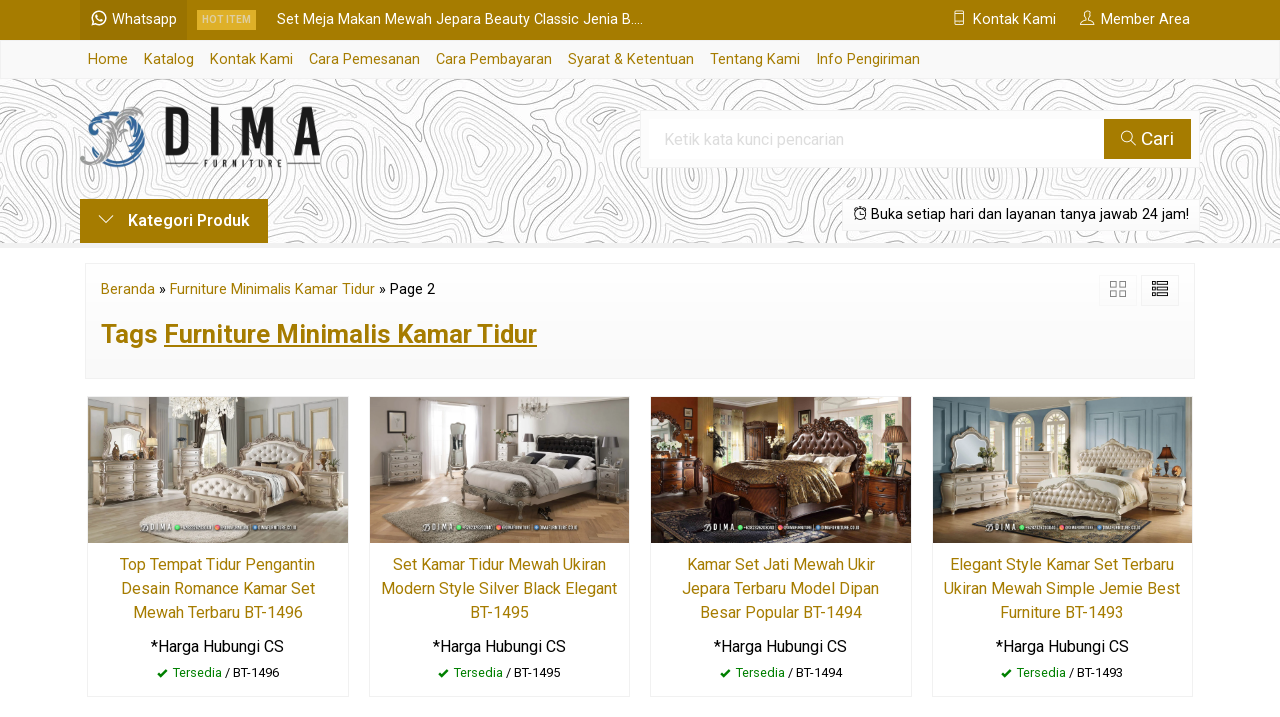

--- FILE ---
content_type: text/html; charset=UTF-8
request_url: https://www.bufettvjepara.com/tag/furniture-minimalis-kamar-tidur/page/2/
body_size: 13912
content:
<!-- Archive - Oketheme.com -->
<!doctype html>
<html lang="en">
<head>
	<meta charset="UTF-8">
	<title>| Bufet TV Jepara | Buffet Jepara Terbaru | Meja TV Mewah</title>
		<style>img:is([sizes="auto" i], [sizes^="auto," i]) { contain-intrinsic-size: 3000px 1500px }</style>
	
<!-- Optimasi Mesin Pencari oleh Rank Math PRO - https://rankmath.com/ -->
<meta name="robots" content="follow, noindex"/>
<meta property="og:locale" content="id_ID" />
<meta property="og:type" content="article" />
<meta property="og:title" content="| Bufet TV Jepara | Buffet Jepara Terbaru | Meja TV Mewah" />
<meta property="og:url" content="https://www.bufettvjepara.com/tag/furniture-minimalis-kamar-tidur/page/2/" />
<meta property="og:site_name" content="Bufet TV Jepara | Buffet Jepara Terbaru | Meja TV Mewah" />
<meta property="article:publisher" content="https://www.facebook.com/DimaFurnitureJepara/" />
<meta name="twitter:card" content="summary_large_image" />
<meta name="twitter:title" content="| Bufet TV Jepara | Buffet Jepara Terbaru | Meja TV Mewah" />
<meta name="twitter:label1" content="Produk" />
<meta name="twitter:data1" content="16" />
<script type="application/ld+json" class="rank-math-schema-pro">{"@context":"https://schema.org","@graph":[{"@type":"Place","@id":"https://www.bufettvjepara.com/#place","address":{"@type":"PostalAddress","streetAddress":"Jl. Senopati Desa Mindahan RT 003 RW 003","addressLocality":"Batealit","addressRegion":"Jawa Tengah","postalCode":"59461","addressCountry":"Jepara"}},{"@type":"FurnitureStore","@id":"https://www.bufettvjepara.com/#organization","name":"Bufet TV by Dima Furniture Jepara","url":"https://www.bufettvjepara.com/","sameAs":["https://www.facebook.com/DimaFurnitureJepara/"],"email":"dimajepara@gmail.com","address":{"@type":"PostalAddress","streetAddress":"Jl. Senopati Desa Mindahan RT 003 RW 003","addressLocality":"Batealit","addressRegion":"Jawa Tengah","postalCode":"59461","addressCountry":"Jepara"},"logo":{"@type":"ImageObject","@id":"https://www.bufettvjepara.com/#logo","url":"https://www.bufettvjepara.com/wp-content/uploads/2021/05/Logo-Dima-Furniture-Jepara.jpg","contentUrl":"https://www.bufettvjepara.com/wp-content/uploads/2021/05/Logo-Dima-Furniture-Jepara.jpg","caption":"Bufet TV Jepara | Buffet Jepara Terbaru | Meja TV Mewah","inLanguage":"id","width":"1000","height":"1000"},"priceRange":"$","openingHours":["Monday,Tuesday,Wednesday,Thursday,Friday,Saturday,Sunday 09:00-17:00"],"description":"Kami menjual aneka bufet tv jepara dengan desain mewah, minimalis, dan modern terbaru.","legalName":"BufetTv","location":{"@id":"https://www.bufettvjepara.com/#place"},"image":{"@id":"https://www.bufettvjepara.com/#logo"},"telephone":"+6282326203040"},{"@type":"WebSite","@id":"https://www.bufettvjepara.com/#website","url":"https://www.bufettvjepara.com","name":"Bufet TV Jepara | Buffet Jepara Terbaru | Meja TV Mewah","alternateName":"Bufet TV by Dima Furniture Jepara","publisher":{"@id":"https://www.bufettvjepara.com/#organization"},"inLanguage":"id"},{"@type":"BreadcrumbList","@id":"https://www.bufettvjepara.com/tag/furniture-minimalis-kamar-tidur/page/2/#breadcrumb","itemListElement":[{"@type":"ListItem","position":"1","item":{"@id":"https://www.bufettvjepara.com/","name":"Beranda"}},{"@type":"ListItem","position":"2","item":{"@id":"https://www.bufettvjepara.com/tag/furniture-minimalis-kamar-tidur/","name":"Furniture Minimalis Kamar Tidur"}}]},{"@type":"CollectionPage","@id":"https://www.bufettvjepara.com/tag/furniture-minimalis-kamar-tidur/page/2/#webpage","url":"https://www.bufettvjepara.com/tag/furniture-minimalis-kamar-tidur/page/2/","name":"| Bufet TV Jepara | Buffet Jepara Terbaru | Meja TV Mewah","isPartOf":{"@id":"https://www.bufettvjepara.com/#website"},"inLanguage":"id","breadcrumb":{"@id":"https://www.bufettvjepara.com/tag/furniture-minimalis-kamar-tidur/page/2/#breadcrumb"}}]}</script>
<!-- /Plugin WordPress Rank Math SEO -->

<link rel='dns-prefetch' href='//fonts.googleapis.com' />
<link rel="alternate" type="application/rss+xml" title="Bufet TV Jepara | Buffet Jepara Terbaru | Meja TV Mewah &raquo; Furniture Minimalis Kamar Tidur Umpan Tag" href="https://www.bufettvjepara.com/tag/furniture-minimalis-kamar-tidur/feed/" />
<link rel='stylesheet' id='mix-css' href='https://www.bufettvjepara.com/wp-content/themes/lapax-dev/assets/css/mix.css?ver=1.1' media='screen' />
<link rel='stylesheet' id='oketoko-css' href='https://www.bufettvjepara.com/wp-content/themes/lapax-dev/oketoko/assets/oketoko.css?ver=1.1' media='screen' />
<style id='classic-theme-styles-inline-css' type='text/css'>
/*! This file is auto-generated */
.wp-block-button__link{color:#fff;background-color:#32373c;border-radius:9999px;box-shadow:none;text-decoration:none;padding:calc(.667em + 2px) calc(1.333em + 2px);font-size:1.125em}.wp-block-file__button{background:#32373c;color:#fff;text-decoration:none}
</style>
<style id='global-styles-inline-css' type='text/css'>
:root{--wp--preset--aspect-ratio--square: 1;--wp--preset--aspect-ratio--4-3: 4/3;--wp--preset--aspect-ratio--3-4: 3/4;--wp--preset--aspect-ratio--3-2: 3/2;--wp--preset--aspect-ratio--2-3: 2/3;--wp--preset--aspect-ratio--16-9: 16/9;--wp--preset--aspect-ratio--9-16: 9/16;--wp--preset--color--black: #000000;--wp--preset--color--cyan-bluish-gray: #abb8c3;--wp--preset--color--white: #ffffff;--wp--preset--color--pale-pink: #f78da7;--wp--preset--color--vivid-red: #cf2e2e;--wp--preset--color--luminous-vivid-orange: #ff6900;--wp--preset--color--luminous-vivid-amber: #fcb900;--wp--preset--color--light-green-cyan: #7bdcb5;--wp--preset--color--vivid-green-cyan: #00d084;--wp--preset--color--pale-cyan-blue: #8ed1fc;--wp--preset--color--vivid-cyan-blue: #0693e3;--wp--preset--color--vivid-purple: #9b51e0;--wp--preset--gradient--vivid-cyan-blue-to-vivid-purple: linear-gradient(135deg,rgba(6,147,227,1) 0%,rgb(155,81,224) 100%);--wp--preset--gradient--light-green-cyan-to-vivid-green-cyan: linear-gradient(135deg,rgb(122,220,180) 0%,rgb(0,208,130) 100%);--wp--preset--gradient--luminous-vivid-amber-to-luminous-vivid-orange: linear-gradient(135deg,rgba(252,185,0,1) 0%,rgba(255,105,0,1) 100%);--wp--preset--gradient--luminous-vivid-orange-to-vivid-red: linear-gradient(135deg,rgba(255,105,0,1) 0%,rgb(207,46,46) 100%);--wp--preset--gradient--very-light-gray-to-cyan-bluish-gray: linear-gradient(135deg,rgb(238,238,238) 0%,rgb(169,184,195) 100%);--wp--preset--gradient--cool-to-warm-spectrum: linear-gradient(135deg,rgb(74,234,220) 0%,rgb(151,120,209) 20%,rgb(207,42,186) 40%,rgb(238,44,130) 60%,rgb(251,105,98) 80%,rgb(254,248,76) 100%);--wp--preset--gradient--blush-light-purple: linear-gradient(135deg,rgb(255,206,236) 0%,rgb(152,150,240) 100%);--wp--preset--gradient--blush-bordeaux: linear-gradient(135deg,rgb(254,205,165) 0%,rgb(254,45,45) 50%,rgb(107,0,62) 100%);--wp--preset--gradient--luminous-dusk: linear-gradient(135deg,rgb(255,203,112) 0%,rgb(199,81,192) 50%,rgb(65,88,208) 100%);--wp--preset--gradient--pale-ocean: linear-gradient(135deg,rgb(255,245,203) 0%,rgb(182,227,212) 50%,rgb(51,167,181) 100%);--wp--preset--gradient--electric-grass: linear-gradient(135deg,rgb(202,248,128) 0%,rgb(113,206,126) 100%);--wp--preset--gradient--midnight: linear-gradient(135deg,rgb(2,3,129) 0%,rgb(40,116,252) 100%);--wp--preset--font-size--small: 13px;--wp--preset--font-size--medium: 20px;--wp--preset--font-size--large: 36px;--wp--preset--font-size--x-large: 42px;--wp--preset--spacing--20: 0.44rem;--wp--preset--spacing--30: 0.67rem;--wp--preset--spacing--40: 1rem;--wp--preset--spacing--50: 1.5rem;--wp--preset--spacing--60: 2.25rem;--wp--preset--spacing--70: 3.38rem;--wp--preset--spacing--80: 5.06rem;--wp--preset--shadow--natural: 6px 6px 9px rgba(0, 0, 0, 0.2);--wp--preset--shadow--deep: 12px 12px 50px rgba(0, 0, 0, 0.4);--wp--preset--shadow--sharp: 6px 6px 0px rgba(0, 0, 0, 0.2);--wp--preset--shadow--outlined: 6px 6px 0px -3px rgba(255, 255, 255, 1), 6px 6px rgba(0, 0, 0, 1);--wp--preset--shadow--crisp: 6px 6px 0px rgba(0, 0, 0, 1);}:where(.is-layout-flex){gap: 0.5em;}:where(.is-layout-grid){gap: 0.5em;}body .is-layout-flex{display: flex;}.is-layout-flex{flex-wrap: wrap;align-items: center;}.is-layout-flex > :is(*, div){margin: 0;}body .is-layout-grid{display: grid;}.is-layout-grid > :is(*, div){margin: 0;}:where(.wp-block-columns.is-layout-flex){gap: 2em;}:where(.wp-block-columns.is-layout-grid){gap: 2em;}:where(.wp-block-post-template.is-layout-flex){gap: 1.25em;}:where(.wp-block-post-template.is-layout-grid){gap: 1.25em;}.has-black-color{color: var(--wp--preset--color--black) !important;}.has-cyan-bluish-gray-color{color: var(--wp--preset--color--cyan-bluish-gray) !important;}.has-white-color{color: var(--wp--preset--color--white) !important;}.has-pale-pink-color{color: var(--wp--preset--color--pale-pink) !important;}.has-vivid-red-color{color: var(--wp--preset--color--vivid-red) !important;}.has-luminous-vivid-orange-color{color: var(--wp--preset--color--luminous-vivid-orange) !important;}.has-luminous-vivid-amber-color{color: var(--wp--preset--color--luminous-vivid-amber) !important;}.has-light-green-cyan-color{color: var(--wp--preset--color--light-green-cyan) !important;}.has-vivid-green-cyan-color{color: var(--wp--preset--color--vivid-green-cyan) !important;}.has-pale-cyan-blue-color{color: var(--wp--preset--color--pale-cyan-blue) !important;}.has-vivid-cyan-blue-color{color: var(--wp--preset--color--vivid-cyan-blue) !important;}.has-vivid-purple-color{color: var(--wp--preset--color--vivid-purple) !important;}.has-black-background-color{background-color: var(--wp--preset--color--black) !important;}.has-cyan-bluish-gray-background-color{background-color: var(--wp--preset--color--cyan-bluish-gray) !important;}.has-white-background-color{background-color: var(--wp--preset--color--white) !important;}.has-pale-pink-background-color{background-color: var(--wp--preset--color--pale-pink) !important;}.has-vivid-red-background-color{background-color: var(--wp--preset--color--vivid-red) !important;}.has-luminous-vivid-orange-background-color{background-color: var(--wp--preset--color--luminous-vivid-orange) !important;}.has-luminous-vivid-amber-background-color{background-color: var(--wp--preset--color--luminous-vivid-amber) !important;}.has-light-green-cyan-background-color{background-color: var(--wp--preset--color--light-green-cyan) !important;}.has-vivid-green-cyan-background-color{background-color: var(--wp--preset--color--vivid-green-cyan) !important;}.has-pale-cyan-blue-background-color{background-color: var(--wp--preset--color--pale-cyan-blue) !important;}.has-vivid-cyan-blue-background-color{background-color: var(--wp--preset--color--vivid-cyan-blue) !important;}.has-vivid-purple-background-color{background-color: var(--wp--preset--color--vivid-purple) !important;}.has-black-border-color{border-color: var(--wp--preset--color--black) !important;}.has-cyan-bluish-gray-border-color{border-color: var(--wp--preset--color--cyan-bluish-gray) !important;}.has-white-border-color{border-color: var(--wp--preset--color--white) !important;}.has-pale-pink-border-color{border-color: var(--wp--preset--color--pale-pink) !important;}.has-vivid-red-border-color{border-color: var(--wp--preset--color--vivid-red) !important;}.has-luminous-vivid-orange-border-color{border-color: var(--wp--preset--color--luminous-vivid-orange) !important;}.has-luminous-vivid-amber-border-color{border-color: var(--wp--preset--color--luminous-vivid-amber) !important;}.has-light-green-cyan-border-color{border-color: var(--wp--preset--color--light-green-cyan) !important;}.has-vivid-green-cyan-border-color{border-color: var(--wp--preset--color--vivid-green-cyan) !important;}.has-pale-cyan-blue-border-color{border-color: var(--wp--preset--color--pale-cyan-blue) !important;}.has-vivid-cyan-blue-border-color{border-color: var(--wp--preset--color--vivid-cyan-blue) !important;}.has-vivid-purple-border-color{border-color: var(--wp--preset--color--vivid-purple) !important;}.has-vivid-cyan-blue-to-vivid-purple-gradient-background{background: var(--wp--preset--gradient--vivid-cyan-blue-to-vivid-purple) !important;}.has-light-green-cyan-to-vivid-green-cyan-gradient-background{background: var(--wp--preset--gradient--light-green-cyan-to-vivid-green-cyan) !important;}.has-luminous-vivid-amber-to-luminous-vivid-orange-gradient-background{background: var(--wp--preset--gradient--luminous-vivid-amber-to-luminous-vivid-orange) !important;}.has-luminous-vivid-orange-to-vivid-red-gradient-background{background: var(--wp--preset--gradient--luminous-vivid-orange-to-vivid-red) !important;}.has-very-light-gray-to-cyan-bluish-gray-gradient-background{background: var(--wp--preset--gradient--very-light-gray-to-cyan-bluish-gray) !important;}.has-cool-to-warm-spectrum-gradient-background{background: var(--wp--preset--gradient--cool-to-warm-spectrum) !important;}.has-blush-light-purple-gradient-background{background: var(--wp--preset--gradient--blush-light-purple) !important;}.has-blush-bordeaux-gradient-background{background: var(--wp--preset--gradient--blush-bordeaux) !important;}.has-luminous-dusk-gradient-background{background: var(--wp--preset--gradient--luminous-dusk) !important;}.has-pale-ocean-gradient-background{background: var(--wp--preset--gradient--pale-ocean) !important;}.has-electric-grass-gradient-background{background: var(--wp--preset--gradient--electric-grass) !important;}.has-midnight-gradient-background{background: var(--wp--preset--gradient--midnight) !important;}.has-small-font-size{font-size: var(--wp--preset--font-size--small) !important;}.has-medium-font-size{font-size: var(--wp--preset--font-size--medium) !important;}.has-large-font-size{font-size: var(--wp--preset--font-size--large) !important;}.has-x-large-font-size{font-size: var(--wp--preset--font-size--x-large) !important;}
:where(.wp-block-post-template.is-layout-flex){gap: 1.25em;}:where(.wp-block-post-template.is-layout-grid){gap: 1.25em;}
:where(.wp-block-columns.is-layout-flex){gap: 2em;}:where(.wp-block-columns.is-layout-grid){gap: 2em;}
:root :where(.wp-block-pullquote){font-size: 1.5em;line-height: 1.6;}
</style>
<link rel='stylesheet' id='oketheme-css' href='https://www.bufettvjepara.com/wp-content/themes/lapax-dev/style.css?ver=1.1' media='all' />
<link rel='stylesheet' id='redux-google-fonts-lapax_opt-css' href='https://fonts.googleapis.com/css?family=Roboto%3A100%2C200%2C300%2C400%2C500%2C600%2C700%2C800%2C900%2C100italic%2C200italic%2C300italic%2C400italic%2C500italic%2C600italic%2C700italic%2C800italic%2C900italic&#038;ver=1761774989' media='all' />
<script type="text/javascript" src="https://www.bufettvjepara.com/wp-content/themes/lapax-dev/assets/js/jquery.min.js?ver=2.2.4" id="jquery-js"></script>
<link rel="https://api.w.org/" href="https://www.bufettvjepara.com/wp-json/" /><link rel="alternate" title="JSON" type="application/json" href="https://www.bufettvjepara.com/wp-json/wp/v2/tags/829" /><link rel="EditURI" type="application/rsd+xml" title="RSD" href="https://www.bufettvjepara.com/xmlrpc.php?rsd" />
<meta name="generator" content="WordPress 6.8.3" />
	
	<!-- FAVICON -->
			<link href="https://www.bufettvjepara.com/wp-content/uploads/2021/05/Logo-Site-Icon-Dima-Furniture-Jepara.png" rel="icon" />
	
	<!-- RESPONSIVE -->
			<link rel="stylesheet"  href="https://www.bufettvjepara.com/wp-content/themes/lapax-dev/style-mobile.css" media="all" />
		<meta name="viewport" content="width=device-width, user-scalable=no" />
	
	<!-- OPEN GRAPH -->
	
	<!-- CSS MODIFY -->
	<style type="text/css">
		:root {
		  --color1: #a67c00;
		  --color2: #ffcf40;
		}
		
				
				
				
		.Putih {background:#FFFFFF;}
.Merah {background:#FF0000;}
.Biru {background:#0066FF;}
.Hijau {background:#009933;}
.Kuning {background:#FFFF00;}
.Orange {background:#FF6600;}
.Hitam {background:#000000;}
.Silver {background:#E6E6E6;}
.Biru-Muda {background:#00CCFF;}
.Ungu {background:#9933FF;}
.Pink {background:#FF3399;}
.Coklat {background:#8A2E00;}
						
						
/* Diatas merupakan format custom warna versi lama (sebelum versi 2.0),
jangan dihapus bagi Anda yang sebelumnya memiliki
banyak postingan produk yang pilihan warnanya menggunakan
cara lama/versi lama. Cara terbaru menambahkan warna
berada pada tab Custom Warna (untuk versi 2.0 keatas).*/		
	</style>

	<!-- HEADER CODE -->
	
	<!-- G WEBMASTER -->
	
	<!-- G TAGS -->
	
	<!-- G ANALYTICS -->
	
	<!-- FB PIXEL -->
	
	<!-- G reCAPTCHA -->
	<style type="text/css" title="dynamic-css" class="options-output">body{background-color:#D71149;background-image:url('https://www.bufettvjepara.com/wp-content/themes/lapax-dev/images/bg-default.png');}#headerwrap{background-repeat:repeat;background-position:center center;background-image:url('https://www.bufettvjepara.com/wp-content/uploads/2025/03/Mebel-Jepara-Gambar-Background.jpg');}body{font-family:Roboto;color:#000000;font-size:16px;}</style>    
</head>
<body data-rsssl=1>


<div data-rocket-location-hash="ad2f73416efd59ae414584c8ec858646" class="mainwrap">  <!-- Start Mainwrap -->
	
	<!-- Top Header -->
	<div data-rocket-location-hash="9d8378da974a66cbddb9b76cfefafb1d" id="topwrap">
		<div data-rocket-location-hash="f2e32e25cc7d61ebb69d2083d5c61061" class="tophead">
			<div class="topleft">
				<div class="togglemenu"><i class="ti-menu"></i></div>
						<div class="watitle">
			<img width="18" style="margin-top:-4px;" src="https://www.bufettvjepara.com/wp-content/themes/lapax-dev/images/wa/wa-icon.svg"><span> Whatsapp</span>
		</div>
		<div class="wacontent">
			<span class="waclose cornerclose"><i class="ti-close"></i></span>
			<p>
				<b>Ada yang ditanyakan?</b><br/>Klik untuk chat dengan customer support kami			</p>
		<!-- WA CS 1 -->
				<a href="#waform" class="pop" data-fancybox="whatsapp-cs1">
					<div class="walist ctwa" data-value="cs1">
													<img id="waimgcs1" src="https://www.bufettvjepara.com/wp-content/themes/lapax-dev/images/wa/cs.jpg">
												<span id="wanamecs1">Raisa</span><br/>
						<span class="medium waonline">● online</span>
						<span id="wacs1" class="hidden">+6282326203040</span>
					</div>
				</a>
					</div>

		<div id="waform" class="wapop">
			<div class="walist">
				<img id="waimg" src="" width="40" height="40">
				<span id="waname">Raisa</span><br/>
				<span class="medium waonline">● online</span>
			</div>
			<div class="wachat">
				<div class="wabubble1">
					Halo, perkenalkan saya <b><span id="wabubble">Raisa</span></b>
					<div style="font-size:10px;text-align:right;color:#CCC;">baru saja</div>
				</div>
				<div class="wabubble2" style="border-top-left-radius:5px">
					Ada yang bisa saya bantu?
					<div style="font-size:10px;text-align:right;color:#CCC;">baru saja</div>
				</div>
			</div>
			<div class="wareply">
				<input type="hidden" id="wano" value="+6282326203040">
				<input type="text" id="wamsg" value="" placeholder="Ketik pesan Anda">
				<button type="button" onclick="waMsg();">Kirim</button>
			</div>
			<audio id="wasound">
			  <source src="https://www.bufettvjepara.com/wp-content/themes/lapax-dev/images/wa/wa.ogg" type="audio/ogg">
			  <source src="https://www.bufettvjepara.com/wp-content/themes/lapax-dev/images/wa/wa.mp3" type="audio/mpeg">
			</audio>
		</div>
			</div>
			<div class="topmid">
						<div class="hottitle blink">Hot Item</div>
		<div class="hotproduct">
			<ul>
										<a href="https://www.bufettvjepara.com/harga-dipan-terbaru-tempat-tidur-jepara-mewah-kamar-set-mewah-bt-0023/142/" title="Harga Dipan Terbaru, Tempat Tidur Jepara Mewah, Kamar Set Mewah BT-0023">
						<li>Harga Dipan Terbaru, Tempat Tidur Jepara Mewah, Ka....</a></li>						<a href="https://www.bufettvjepara.com/set-meja-makan-mewah-bt-1605/7142/" title="Set Meja Makan Mewah Jepara Beauty Classic Jenia BT-1605">
						<li>Set Meja Makan Mewah Jepara Beauty Classic Jenia B....</a></li>						<a href="https://www.bufettvjepara.com/sofa-tamu-mewah-bt-1131/5090/" title="Best Seller Desain Sofa Tamu Mewah Jepara Luxury Carving Classic Style BT-1131">
						<li>Best Seller Desain Sofa Tamu Mewah Jepara Luxury C....</a></li>						<a href="https://www.bufettvjepara.com/lemari-pakaian-klasik-1355/6045/" title="Golden Carving Lemari Pakaian Klasik Mewah Jakarta BT-1355">
						<li>Golden Carving Lemari Pakaian Klasik Mewah Jakarta....</a></li>						<a href="https://www.bufettvjepara.com/sofa-tamu-minimalis-boba/11511/" title="Sofa Tamu Minimalis Boba Terbaru 1BT">
						<li>Sofa Tamu Minimalis Boba Terbaru 1BT....</a></li>						<a href="https://www.bufettvjepara.com/kursi-sofa-tamu-jati-bt-2158/9515/" title="Kursi Sofa Tamu Jati Mewah Ukir Luxury Cherylin BT-2158">
						<li>Kursi Sofa Tamu Jati Mewah Ukir Luxury Cherylin BT....</a></li>						<a href="https://www.bufettvjepara.com/mimbar-masjid-mewah-bt-0758/2986/" title="Mimbar Masjid Mewah Jepara Luxury Natural Classic Furniture Jepara BT-0758">
						<li>Mimbar Masjid Mewah Jepara Luxury Natural Classic ....</a></li>						<a href="https://www.bufettvjepara.com/tempat-tidur-mewah-warna-putih-ukiran-classic-italian-luxury-model-bt-0536/2211/" title="Tempat Tidur Mewah Warna Putih Ukiran Classic Italian Luxury Model BT-0536">
						<li>Tempat Tidur Mewah Warna Putih Ukiran Classic Ital....</a></li>			</ul>
		</div>
				</div>
			<div class="topright">
				<div class="topsearch">
					<i class="ti-search"></i>
				</div>
				<div class="topcontact pop" href="#kontak-kami" data-fancybox="kontak-kami">
						<i class="ti-mobile"></i><span> Kontak Kami</span>
				</div>
									<div class="topmember">
						<i class="ti-user"></i><span> Member Area</span>
					</div>
					<div id="topmember">
					<span class="closemember cornerclose"><i class="ti-close"></i></span>
						<div class="infomember">
							<div id="ppcircle" style="width:90px;height:90px;display:block;border-width:0;margin: 10px auto;background-image: url(
								https://www.bufettvjepara.com/wp-content/themes/lapax-dev/images/gravatar.jpg							);"></div>
						</div>
						<div class="menumember">
							<ul>
								<li>Halo, Guest!</li>
								<a href="#loginpop" class="pop" >
								<li><i class="ti-lock" style="margin-right: 10px;"></i> Masuk</li></a>
								<a href="https://www.bufettvjepara.com/daftar"><li><i class="ti-hand-point-up" style="margin-right: 10px;"></i> Daftar</li></a>
							</ul>
						</div>
					</div>
								
								<div style="clear: both"></div>
			</div>
		</div>
	</div>
	<div id="naviwrap">
		<div class="navi">
			<div id="navicontent">
				<div class="menu-menu-utama-container"><ul id="menu-menu-utama" class="naviku"><li id="menu-item-385" class="menu-item menu-item-type-custom menu-item-object-custom menu-item-home menu-item-385"><a href="https://www.bufettvjepara.com/">Home</a></li>
<li id="menu-item-389" class="menu-item menu-item-type-post_type menu-item-object-page menu-item-389"><a href="https://www.bufettvjepara.com/katalog/">Katalog</a></li>
<li id="menu-item-390" class="menu-item menu-item-type-post_type menu-item-object-page menu-item-390"><a href="https://www.bufettvjepara.com/kontak-kami/">Kontak Kami</a></li>
<li id="menu-item-387" class="menu-item menu-item-type-post_type menu-item-object-page menu-item-387"><a href="https://www.bufettvjepara.com/cara-pemesanan/">Cara Pemesanan</a></li>
<li id="menu-item-386" class="menu-item menu-item-type-post_type menu-item-object-page menu-item-386"><a href="https://www.bufettvjepara.com/cara-pembayaran/">Cara Pembayaran</a></li>
<li id="menu-item-391" class="menu-item menu-item-type-post_type menu-item-object-page menu-item-391"><a href="https://www.bufettvjepara.com/syarat-ketentuan/">Syarat &#038; Ketentuan</a></li>
<li id="menu-item-392" class="menu-item menu-item-type-post_type menu-item-object-page menu-item-392"><a href="https://www.bufettvjepara.com/tentang-kami/">Tentang Kami</a></li>
<li id="menu-item-388" class="menu-item menu-item-type-post_type menu-item-object-page menu-item-388"><a href="https://www.bufettvjepara.com/info-pengiriman/">Info Pengiriman</a></li>
</ul></div>			</div>
		</div>
	</div>
	<div data-rocket-location-hash="09cf64438cab86aa013c0c365d159140" id="headerwrap">
		<div data-rocket-location-hash="5d53b7fd7fa57577e4ce0ead6f41bb5b" class="header">
			<div class="headleft">
									<a href="https://www.bufettvjepara.com"><img src="https://www.bufettvjepara.com/wp-content/uploads/2021/05/Logo-Dima-Furniture.png"></a>
							</div>
			<div class="headright">
				<form method="get" action="https://www.bufettvjepara.com" role="search" class="searching" >
					<input type="search" name="s" placeholder="Ketik kata kunci pencarian">
					<button type="submit" role="button"><i class="ti-search" style="font-size:80%"></i> Cari</button>
				</form>
			</div>
		</div>
		<div data-rocket-location-hash="0c46a2e7db8b1c8f6e5b7bc081bdd5ba" class="headerbot">
			<div class="headkat">
				<button type="button"><i class="ti-angle-down"></i> Kategori Produk</button>
				<div class="jamkerja info medium">
					<i class="ti-alarm-clock"></i> Buka setiap hari dan layanan tanya jawab 24 jam!				</div>
				<div class="navigori">
					<ul>
							<li class="cat-item cat-item-198"><a href="https://www.bufettvjepara.com/blog/">Blog</a>
</li>
	<li class="cat-item cat-item-181"><a href="https://www.bufettvjepara.com/bufet-tv/">Bufet TV</a>
</li>
	<li class="cat-item cat-item-1626"><a href="https://www.bufettvjepara.com/coffee-table/">Coffee Table</a>
</li>
	<li class="cat-item cat-item-4"><a href="https://www.bufettvjepara.com/kursi-sofa/">Kursi &amp; Sofa</a>
<ul class='children'>
	<li class="cat-item cat-item-5"><a href="https://www.bufettvjepara.com/kursi-sofa/ayunan-gantung/">Ayunan Gantung</a>
</li>
	<li class="cat-item cat-item-6"><a href="https://www.bufettvjepara.com/kursi-sofa/kursi-taman/">Kursi Taman</a>
</li>
	<li class="cat-item cat-item-7"><a href="https://www.bufettvjepara.com/kursi-sofa/kursi-teras/">Kursi Teras</a>
</li>
	<li class="cat-item cat-item-8"><a href="https://www.bufettvjepara.com/kursi-sofa/sofa-santai/">Sofa Santai</a>
</li>
</ul>
</li>
	<li class="cat-item cat-item-9"><a href="https://www.bufettvjepara.com/lemari/">Lemari</a>
<ul class='children'>
	<li class="cat-item cat-item-10"><a href="https://www.bufettvjepara.com/lemari/lemari-hias/">Lemari Hias</a>
</li>
	<li class="cat-item cat-item-11"><a href="https://www.bufettvjepara.com/lemari/lemari-pakaian/">Lemari Pakaian</a>
</li>
</ul>
</li>
	<li class="cat-item cat-item-712"><a href="https://www.bufettvjepara.com/meja/">Meja Belajar</a>
</li>
	<li class="cat-item cat-item-496"><a href="https://www.bufettvjepara.com/meja-kantor/">Meja Kantor</a>
</li>
	<li class="cat-item cat-item-12"><a href="https://www.bufettvjepara.com/meja-konsol-mirror/">Meja Konsol &amp; Mirror</a>
</li>
	<li class="cat-item cat-item-13"><a href="https://www.bufettvjepara.com/meja-rias/">Meja Rias</a>
</li>
	<li class="cat-item cat-item-14"><a href="https://www.bufettvjepara.com/mimbar-podium/">Mimbar &amp; Podium</a>
</li>
	<li class="cat-item cat-item-15"><a href="https://www.bufettvjepara.com/pintu-rumah-kusen/">Pintu Rumah &amp; Kusen</a>
</li>
	<li class="cat-item cat-item-16"><a href="https://www.bufettvjepara.com/set-kamar-anak/">Set Kamar Anak</a>
</li>
	<li class="cat-item cat-item-17"><a href="https://www.bufettvjepara.com/set-kamar-tidur/">Set Kamar Tidur</a>
<ul class='children'>
	<li class="cat-item cat-item-18"><a href="https://www.bufettvjepara.com/set-kamar-tidur/kamar-set-klasik/">Kamar Set Klasik</a>
</li>
	<li class="cat-item cat-item-19"><a href="https://www.bufettvjepara.com/set-kamar-tidur/kamar-set-mewah/">Kamar Set Mewah</a>
</li>
	<li class="cat-item cat-item-20"><a href="https://www.bufettvjepara.com/set-kamar-tidur/kamar-set-minimalis/">Kamar Set Minimalis</a>
</li>
</ul>
</li>
	<li class="cat-item cat-item-21"><a href="https://www.bufettvjepara.com/set-meja-makan/">Set Meja Makan</a>
<ul class='children'>
	<li class="cat-item cat-item-24"><a href="https://www.bufettvjepara.com/set-meja-makan/meja-makan-klasik/">Meja Makan Klasik</a>
</li>
	<li class="cat-item cat-item-22"><a href="https://www.bufettvjepara.com/set-meja-makan/meja-makan-mewah/">Meja Makan Mewah</a>
</li>
	<li class="cat-item cat-item-23"><a href="https://www.bufettvjepara.com/set-meja-makan/meja-makan-minimalis/">Meja Makan Minimalis</a>
</li>
</ul>
</li>
	<li class="cat-item cat-item-25"><a href="https://www.bufettvjepara.com/set-sofa-tamu/">Set Sofa Tamu</a>
<ul class='children'>
	<li class="cat-item cat-item-28"><a href="https://www.bufettvjepara.com/set-sofa-tamu/sofa-tamu-klasik/">Sofa Tamu Klasik</a>
</li>
	<li class="cat-item cat-item-27"><a href="https://www.bufettvjepara.com/set-sofa-tamu/sofa-tamu-mewah/">Sofa Tamu Mewah</a>
</li>
	<li class="cat-item cat-item-26"><a href="https://www.bufettvjepara.com/set-sofa-tamu/sofa-tamu-minimalis/">Sofa Tamu Minimalis</a>
</li>
</ul>
</li>
	<li class="cat-item cat-item-1"><a href="https://www.bufettvjepara.com/uncategorized/">Uncategorized</a>
</li>
					</ul>
				</div>
			</div>
						
					</div>
	</div>

	<!-- Start Container -->
	
	<div data-rocket-location-hash="8590f3a67bf8de57f3a01baa0ad8b880" id="containwrap">
		<div data-rocket-location-hash="536fbdede682c849d98b7ce77c0f1ca7" class="maincontain"><div class="katarsip">
	<div class="overback" ></div>
	<div style="position:relative">
		<div class="crumbs" itemscope itemtype="http://schema.org/BreadcrumbList"><span itemprop="itemListElement" itemscope itemtype="http://schema.org/ListItem"><a class="crumbs__link" href="https://www.bufettvjepara.com/" itemprop="item"><span itemprop="name">Beranda</span></a><meta itemprop="position" content="1" /></span> &raquo; <span itemprop="itemListElement" itemscope itemtype="http://schema.org/ListItem"><a class="crumbs__link" href="https://www.bufettvjepara.com/tag/furniture-minimalis-kamar-tidur/" itemprop="item"><span itemprop="name">Furniture Minimalis Kamar Tidur</span></a><meta itemprop="position" content="2" /></span> &raquo; <span class="crumbs__current">Page 2</span></div><!-- .breadcrumbs -->		<h1>
						Tags <u>Furniture Minimalis Kamar Tidur</u>
					</h1>
				<div class="look">
			<span class='info gridlook look-active'><i class='ti-view-grid'></i></span> 
			<span class='info listlook'><i class='ti-view-list-alt'></i></span>
		</div>
	</div>
</div>
<div class="areafeed">
			<!-- Loop - Oketheme.com -->
<div class="gridpad">
	<div class="grid">
		<div class="imgthumb">
			<a href="https://www.bufettvjepara.com/tempat-tidur-bt-1496/6681/" rel="bookmark" title="Top Tempat Tidur Pengantin Desain Romance Kamar Set Mewah Terbaru BT-1496">
				<img src="https://www.bufettvjepara.com/wp-content/uploads/2022/02/Top-Tempat-Tidur-Pengantin-Desain-Romance-Kamar-Set-Mewah-Terbaru-BT-1496.jpg" width="264" height="0">
			</a>
			
					
					</div>
		
		<div class="tithumb">
			<a class="judul" href="https://www.bufettvjepara.com/tempat-tidur-bt-1496/6681/" title="Top Tempat Tidur Pengantin Desain Romance Kamar Set Mewah Terbaru BT-1496">
				Top Tempat Tidur Pengantin Desain Romance Kamar Set Mewah Terbaru BT-1496			</a>		
			
			<p>Top Tempat Tidur Pengantin Desain Romance Kamar Set Mewah Terbaru BT-1496 Top tempat tidur pengantin desain romance kamar set mewah terbaru BT-1496 adalah produk terbaru dari Dima Furniture Jepara, produk yang kami desain dengan detail mewah dan elegan ini menggunakan bahan baku berkualitas tinggi. Bahan baku yang kami gunakan adalah Kayu Jati atau Mahoni Perhutani yang&#8230; <a href="https://www.bufettvjepara.com/tempat-tidur-bt-1496/6681/">selengkapnya</a></p>
			
			*Harga Hubungi CS<div class="small stock_kode" style="margin:5px 0"><font color="green"><span class="glyphicon glyphicon-ok"></span> Tersedia</font> / BT-1496</div><div class="buttonthumb">					<a href="#kontak-kami" class="pop">
						<button type="button" class="detailt">
							Hubungi Kami
						</button>
					</a>
				</div>		</div>
	</div>
</div>
			<!-- Loop - Oketheme.com -->
<div class="gridpad">
	<div class="grid">
		<div class="imgthumb">
			<a href="https://www.bufettvjepara.com/kamar-tidur-mewah-bt-1495/6677/" rel="bookmark" title="Set Kamar Tidur Mewah Ukiran Modern Style Silver Black Elegant BT-1495">
				<img src="https://www.bufettvjepara.com/wp-content/uploads/2022/02/Set-Kamar-Tidur-Mewah-Ukiran-Modern-Style-Silver-Black-Elegant-BT-1495.jpg" width="264" height="0">
			</a>
			
					
					</div>
		
		<div class="tithumb">
			<a class="judul" href="https://www.bufettvjepara.com/kamar-tidur-mewah-bt-1495/6677/" title="Set Kamar Tidur Mewah Ukiran Modern Style Silver Black Elegant BT-1495">
				Set Kamar Tidur Mewah Ukiran Modern Style Silver Black Elegant BT-1495			</a>		
			
			<p>Set Kamar Tidur Mewah Ukiran Modern Style Silver Black Elegant BT-1495 Set kamar tidur mewah ukiran modern style silver black elegant BT-1495 adalah produk terbaru dari Dima Furniture Jepara, produk yang kami desain dengan detail mewah dan elegan ini menggunakan bahan baku berkualitas tinggi. Bahan baku yang kami gunakan adalah Kayu Jati atau Mahoni Perhutani yang&#8230; <a href="https://www.bufettvjepara.com/kamar-tidur-mewah-bt-1495/6677/">selengkapnya</a></p>
			
			*Harga Hubungi CS<div class="small stock_kode" style="margin:5px 0"><font color="green"><span class="glyphicon glyphicon-ok"></span> Tersedia</font> / BT-1495</div><div class="buttonthumb">					<a href="#kontak-kami" class="pop">
						<button type="button" class="detailt">
							Hubungi Kami
						</button>
					</a>
				</div>		</div>
	</div>
</div>
			<!-- Loop - Oketheme.com -->
<div class="gridpad">
	<div class="grid">
		<div class="imgthumb">
			<a href="https://www.bufettvjepara.com/kamar-set-jati-mewah-bt-1494/6673/" rel="bookmark" title="Kamar Set Jati Mewah Ukir Jepara Terbaru Model Dipan Besar Popular BT-1494">
				<img src="https://www.bufettvjepara.com/wp-content/uploads/2022/02/Kamar-Set-Jati-Mewah-Ukir-Jepara-Terbaru-Model-Dipan-Besar-Popular-BT-1494.jpg" width="264" height="0">
			</a>
			
					
					</div>
		
		<div class="tithumb">
			<a class="judul" href="https://www.bufettvjepara.com/kamar-set-jati-mewah-bt-1494/6673/" title="Kamar Set Jati Mewah Ukir Jepara Terbaru Model Dipan Besar Popular BT-1494">
				Kamar Set Jati Mewah Ukir Jepara Terbaru Model Dipan Besar Popular BT-1494			</a>		
			
			<p>Kamar Set Jati Mewah Ukir Jepara Terbaru Model Dipan Besar Popular BT-1494 Kamar set jati mewah ukir jepara terbaru model dipan besar popular BT-1494 adalah produk terbaru dari Dima Furniture Jepara, produk yang kami desain dengan detail mewah dan elegan ini menggunakan bahan baku berkualitas tinggi. Bahan baku yang kami gunakan adalah Kayu Jati atau Mahoni&#8230; <a href="https://www.bufettvjepara.com/kamar-set-jati-mewah-bt-1494/6673/">selengkapnya</a></p>
			
			*Harga Hubungi CS<div class="small stock_kode" style="margin:5px 0"><font color="green"><span class="glyphicon glyphicon-ok"></span> Tersedia</font> / BT-1494</div><div class="buttonthumb">					<a href="#kontak-kami" class="pop">
						<button type="button" class="detailt">
							Hubungi Kami
						</button>
					</a>
				</div>		</div>
	</div>
</div>
			<!-- Loop - Oketheme.com -->
<div class="gridpad">
	<div class="grid">
		<div class="imgthumb">
			<a href="https://www.bufettvjepara.com/kamar-set-terbaru-bt-1493/6669/" rel="bookmark" title="Elegant Style Kamar Set Terbaru Ukiran Mewah Simple Jemie Best Furniture BT-1493">
				<img src="https://www.bufettvjepara.com/wp-content/uploads/2022/02/Elegant-Style-Kamar-Set-Terbaru-Ukiran-Mewah-Simple-Jemie-Best-Furniture-BT-1493.jpg" width="264" height="0">
			</a>
			
					
					</div>
		
		<div class="tithumb">
			<a class="judul" href="https://www.bufettvjepara.com/kamar-set-terbaru-bt-1493/6669/" title="Elegant Style Kamar Set Terbaru Ukiran Mewah Simple Jemie Best Furniture BT-1493">
				Elegant Style Kamar Set Terbaru Ukiran Mewah Simple Jemie Best Furniture BT-1493			</a>		
			
			<p>Elegant Style Kamar Set Terbaru Ukiran Mewah Simple Jemie Best Furniture BT-1493 Elegant style kamar set terbaru ukiran mewah simple jemie best furniture BT-1493 adalah produk terbaru dari Dima Furniture Jepara, produk yang kami desain dengan detail mewah dan elegan ini menggunakan bahan baku berkualitas tinggi. Bahan baku yang kami gunakan adalah Kayu Jati atau&#8230; <a href="https://www.bufettvjepara.com/kamar-set-terbaru-bt-1493/6669/">selengkapnya</a></p>
			
			*Harga Hubungi CS<div class="small stock_kode" style="margin:5px 0"><font color="green"><span class="glyphicon glyphicon-ok"></span> Tersedia</font> / BT-1493</div><div class="buttonthumb">					<a href="#kontak-kami" class="pop">
						<button type="button" class="detailt">
							Hubungi Kami
						</button>
					</a>
				</div>		</div>
	</div>
</div>
	</div>
<div class="pagination"><a class="prev page-numbers" href="https://www.bufettvjepara.com/tag/furniture-minimalis-kamar-tidur/page/1/">Sebelumnya</a>
<a class="page-numbers" href="https://www.bufettvjepara.com/tag/furniture-minimalis-kamar-tidur/page/1/">1</a>
<span aria-current="page" class="page-numbers current">2</span></div></div>	</div>
	
		
	<!-- Footer Area -->
	<div data-rocket-location-hash="6f3e524c76eeda9bfd17cb62c390670d" id="footerwrap">
	
		<div data-rocket-location-hash="56227fa6714fd466662ec82c6459e219" class="overback" style="background-image: url();"></div>
		
					<div data-rocket-location-hash="907c7351f61e46dd88c8329129621397" class="footer">
				<div class="footbarwidget">
					<div class="footbar"><h4>KONTAK KAMI</h4>			<div class="textwidget"><p><strong><img loading="lazy" decoding="async" style="float: left; margin: 5px 20px 0px 0px;" src="https://sofatamu.co.id/wp-content/uploads/2024/12/IKON-WHATSAPP.png" width="35" height="0" /></strong>WhatsApp<br />
+6282326203040</p>
<p><img loading="lazy" decoding="async" style="float: left; margin: 5px 20px 0px 0px;" src="https://sofatamu.co.id/wp-content/uploads/2024/12/IKON-PHONE.png" width="35" height="0" /> Telepon<br />
+6287831203040</p>
<p><img loading="lazy" decoding="async" style="float: left; margin: 5px 20px 0px 0px;" src="https://sofatamu.co.id/wp-content/uploads/2024/12/IKON-PINTEREST.png" width="35" height="0" /> <span style="color: #ffffff;">Pinterest</span><br />
<span style="color: #ffffff;"><a style="color: #ffffff;" title="Pinterest Dima Furniture Jepara" href="https://id.pinterest.com/DimaFurnitureJepara/" target="_blank" rel="noopener">Dima Furniture</a></span></p>
<p><img loading="lazy" decoding="async" style="float: left; margin: 5px 20px 0px 0px;" src="https://sofatamu.co.id/wp-content/uploads/2024/12/IKON-INSTAGRAM.png" width="35" height="0" /> Instagram<br />
<span style="color: #ffffff;"><a style="color: #ffffff;" title="Instagram Dima Furniture Jepara" href="https://www.instagram.com/dimafurniture/" target="_blank" rel="noopener">Dima Furniture</a></span></p>
<p><img loading="lazy" decoding="async" style="float: left; margin: 5px 20px 0px 0px;" src="https://sofatamu.co.id/wp-content/uploads/2024/12/IKON-FACEBOOK.png" width="35" height="0" /> Facebook<br />
<span style="color: #ffffff;"><a style="color: #ffffff;" title="Facebook Dima Furniture Jepara" href="https://www.facebook.com/DimaFurnitureJepara/" target="_blank" rel="noopener">Dima Furniture</a></span></p>
<p><img loading="lazy" decoding="async" style="float: left; margin: 5px 20px 0px 0px;" src="https://sofatamu.co.id/wp-content/uploads/2024/12/IKON-TIKTOK.png" width="35" height="0" /> TikTok<br />
<span style="color: #ffffff;"><a style="color: #ffffff;" title="Tumblr Dima Furniture Jepara" href="https://www.tiktok.com/@dimafurniture" target="_blank" rel="noopener">Dima Furniture</a></span></p>
</div>
		</div>				</div>
				<div class="footbarwidget">
					<div class="footbar"><h4>METODE PEMBAYARAN</h4>			<div class="textwidget"><p><strong><img loading="lazy" decoding="async" style="float: left; margin: 10px 20px 0px 0px;" src="https://www.sofatamujepara.com/wp-content/uploads/2020/12/Dima-Furniture-Jepara-Image-80.png" width="50" height="50" /></strong>Bank BCA<br />
2470-1470-19<br />
A/N Bayu Dima</p>
<p><img loading="lazy" decoding="async" style="float: left; margin: 10px 20px 0px 0px;" src="https://www.sofatamujepara.com/wp-content/uploads/2020/12/Dima-Furniture-Jepara-Image-78.png" width="50" height="50" /> Bank Mandiri<br />
900-00-3025718-3<br />
A/N Bayu Dima</p>
<p><img loading="lazy" decoding="async" style="float: left; margin: 10px 20px 0px 0px;" src="https://www.sofatamujepara.com/wp-content/uploads/2020/12/Dima-Furniture-Jepara-Image-79.png" width="50" height="50" /> Bank BNI<br />
0488-7906-15<br />
A/N Bayu Dima</p>
<p><img loading="lazy" decoding="async" style="float: left; margin: 10px 20px 0px 0px;" src="https://www.sofatamujepara.com/wp-content/uploads/2020/12/Dima-Furniture-Jepara-Image-81.png" width="50" height="50" /> Bank BRI<br />
5888-0101-2149-532<br />
A/N Bayu Dima</p>
</div>
		</div>				</div>
				<div class="footbarwidget">
					<div class="footbar"><h4>WEBSITE PARTNER</h4>			<div class="textwidget"><p><img loading="lazy" decoding="async" style="float: left; margin: 5px 20px 0px 0px;" src="https://furnitureindonesia.co.id/wp-content/uploads/2024/12/Icon-Web-1.png" width="35" height="0" />Katalog Dima Furniture<br />
<a href="https://dimafurniture.co.id/" target="_blank" rel="noopener">Dima Furniture Jepara</a></p>
<p><img loading="lazy" decoding="async" style="float: left; margin: 5px 20px 0px 0px;" src="https://furnitureindonesia.co.id/wp-content/uploads/2024/12/Icon-Web-2.png" width="35" height="0" />Sofa Terbaru<br />
<a title="Sofa Tamu Jepara" href="https://www.sofatamujepara.com/" target="_blank" rel="noopener">Sofa Tamu Jepara</a></p>
<p><img loading="lazy" decoding="async" style="float: left; margin: 5px 20px 0px 0px;" src="https://furnitureindonesia.co.id/wp-content/uploads/2024/12/Icon-Web-3.png" width="35" height="0" />Spesialis Ruang Tamu<br />
<a href="https://sofatamu.co.id/" target="_blank" rel="noopener">Sofa Tamu</a></p>
<p><img loading="lazy" decoding="async" style="float: left; margin: 5px 20px 0px 0px;" src="https://furnitureindonesia.co.id/wp-content/uploads/2024/12/Icon-Web-4.png" width="35" height="0" />Koleksi Terbaru<br />
<a href="https://furnitureindonesia.co.id/" target="_blank" rel="noopener">Furniture Indonesia</a></p>
<p><img loading="lazy" decoding="async" style="float: left; margin: 5px 20px 0px 0px;" src="https://furnitureindonesia.co.id/wp-content/uploads/2024/12/Icon-Web-5.png" width="35" height="0" />Kamar Set Terbaru<br />
<a title="Tempat Tidur Jepara" href="https://www.tempattidurjepara.com/" target="_blank" rel="noopener">Tempat Tidur Jepara</a></p>
</div>
		</div>				</div>
				<div style="clear: both"></div>		
			</div>
				
				
		<div data-rocket-location-hash="edf5ed78ef8148378035cb6f81ea0eef" id="copyrightwrap">	
			<div class="copyright">
				<b>Bufet TV Jepara By Dima Furniture Jepara</b> - Produsen Mebel Jepara Berkualitas & Terpercaya				<div class="small">
				© Copyright 2016 Full With 💚 Dima Furniture Jepara				</div>			
			</div>	
					</div>
		
	</div>	
	
</div> <!-- End Mainwrap -->

<div data-rocket-location-hash="7d076bcc8cf9f0de671465d18f138352" class="loaderx"></div><script type="speculationrules">
{"prefetch":[{"source":"document","where":{"and":[{"href_matches":"\/*"},{"not":{"href_matches":["\/wp-*.php","\/wp-admin\/*","\/wp-content\/uploads\/*","\/wp-content\/*","\/wp-content\/plugins\/*","\/wp-content\/themes\/lapax-dev\/*","\/*\\?(.+)"]}},{"not":{"selector_matches":"a[rel~=\"nofollow\"]"}},{"not":{"selector_matches":".no-prefetch, .no-prefetch a"}}]},"eagerness":"conservative"}]}
</script>
	
	<!-- Popup Kontak -->
	<div data-rocket-location-hash="378ffdd5c8a2e54deb1486befa8df18c" id="kontak-kami" class="popup">
		<div data-rocket-location-hash="54d8e6ba9d695db9657435b66c243f1a" class="headtitle">
			<span>Kontak Kami</span>
		</div>
		Apabila ada yang ditanyakan, silahkan hubungi kami melalui kontak di bawah ini.
		<div data-rocket-location-hash="6991d882c6b634af0ffdaddc0b5de428" class="kontak">
			<ul>
								<li class="smsli">
					SMS
					<a href="sms:+6287831203040?body=Halo%20Bufet TV Jepara By Dima Furniture Jepara!">
						+6287831203040					</a>
				</li>
								<li class="telli">
					Call Center
					<a href="tel:08123456789">
						08123456789					</a>
				</li>
								<li class="wali">
					Whatsapp <span class="small tcolor">Pemesanan</span>
					<a href="https://api.whatsapp.com/send?phone=6282326203040&text=Halo, ada yang ingin saya tanyakan" target="blank">
						082326203040					</a>
				</li>
								<li class="wali">
					Whatsapp <span class="small tcolor">Raisa</span>					<a href="https://api.whatsapp.com/send?phone=+6282326203040&text=Halo, ada yang ingin saya tanyakan" target="blank">
						+6282326203040					</a>
				</li>
								<li class="tgramli">
					Telegram
					<a href="https://t.me/okethemeid">
						okethemeid					</a>
				</li>
								<li class="mailli">
					Email
					<a href="mailto:dimafurniturejepara@gmail.com">
						dimafurniturejepara@gmail.com					</a>
				</li>
							</ul>
		</div>
					<div data-rocket-location-hash="d436b5d576bd84c130941679bc15624b" class="info medium" style="text-align:center">
							<p><i class="ti-alarm-clock"></i> Buka setiap hari dan layanan tanya jawab 24 jam!</p>
							</p><i class="ti-home"></i> Ruko ABCDE No. 123 - Tanah Abang, Jakarta</p>
						</div>
			</div>
	
	<!-- Popup Add to Cart -->
		
	<!-- Popup Quick Order -->
		
	<!-- Popup Login -->
	<div data-rocket-location-hash="1d7139f2d2c91eca72bdf24aeb5b1999" id="loginpop" class="popup">
		<h2 align="center">Masuk ke akun Anda</h2>
		<p align="center">
			Selamat datang kembali, silahkan login ke akun Anda.
		</p>
		<div data-rocket-location-hash="bf65447d51bbd8444283495dda5dae08" class="midform" style="margin:0">
			<form class="loginform" action="https://www.bufettvjepara.com/login" method="post">
				<p> 
					<label for="user_login">Alamat Email</label><br/>
					<input type="text" name="user_email" value="" placeholder="Masukkan alamat email" required>
				</p>
				<p>
					<label for="user_pass">Password</label><br/>
					<input type="password" name="password" value="" placeholder="Masukkan password" required>
				</p>
				
				<p>
					<input style="cursor:pointer" name="remember" type="checkbox" value="forever"> <span style="vertical-align:3px;" class="small">Ingat Saya</span>
				</p>
				<p>
					<button type="submit" class="btn-login">Masuk</button> 
					<img class="gifloading" src="https://www.bufettvjepara.com/wp-content/themes/lapax-dev/images/loading.gif" width="57" height="17" style="display:none;margin-top:2px"/>
					<span class="small" style="margin-left:15px"><a href="https://www.bufettvjepara.com/login?action=reset-password">Lupa Password?</a></span>
					<input type="hidden" name="oke_login" >
					<input type="hidden" name="redirect_to" value="https://www.bufettvjepara.com/tag/furniture-minimalis-kamar-tidur/page/2">
				</p>
			</form>
			<p class="medium" style="border-top:1px solid #F2F2F2;padding-top:10px;text-align:center">
				Belum menjadi member? <a href="https://www.bufettvjepara.com/daftar">Daftar</a>
			</p>
		</div>
	</div>
	<script type="text/javascript">
		var ajaxurl 			= "https://www.bufettvjepara.com/wp-admin/admin-ajax.php";
			templateDirectory 	= "https://www.bufettvjepara.com/wp-content/themes/lapax-dev";
			newsticker		= 0;
			loadpage		= 1;
			hotproduct		= 1;
			zoom_protect		= 1;
			zoom_loop			= 1;
			zoom_buttons		= ["zoom","slideShow","share","thumbs","close"];
			zoom_autoslide		= 1;
			zoom_transition		= "circular";
			slider_transition	= "fadeUp";
	</script>
<script type="text/javascript" src="https://www.bufettvjepara.com/wp-content/themes/lapax-dev/assets/js/mix.js?ver=1.1" id="mixjs-js"></script>
<script type="text/javascript" src="https://www.bufettvjepara.com/wp-content/themes/lapax-dev/oketoko/assets/oketoko.js?ver=1.1" id="oketoko-js"></script>
<script type="text/javascript" src="https://www.bufettvjepara.com/wp-content/themes/lapax-dev/oketoko/assets/ovalidasi.js?ver=1.0" id="validasi-js"></script>

<a href="#" class="scrollup"></a>

<script>var rocket_beacon_data = {"ajax_url":"https:\/\/www.bufettvjepara.com\/wp-admin\/admin-ajax.php","nonce":"fc06b7609d","url":"https:\/\/www.bufettvjepara.com\/tag\/furniture-minimalis-kamar-tidur\/page\/2","is_mobile":false,"width_threshold":1600,"height_threshold":700,"delay":500,"debug":null,"status":{"atf":true,"lrc":true,"preconnect_external_domain":true},"elements":"img, video, picture, p, main, div, li, svg, section, header, span","lrc_threshold":1800,"preconnect_external_domain_elements":["link","script","iframe"],"preconnect_external_domain_exclusions":["static.cloudflareinsights.com","rel=\"profile\"","rel=\"preconnect\"","rel=\"dns-prefetch\"","rel=\"icon\""]}</script><script data-name="wpr-wpr-beacon" src='https://www.bufettvjepara.com/wp-content/plugins/wp-rocket/assets/js/wpr-beacon.min.js' async></script></body>
</html>
<!-- This website is like a Rocket, isn't it? Performance optimized by WP Rocket. Learn more: https://wp-rocket.me - Debug: cached@1767171093 -->